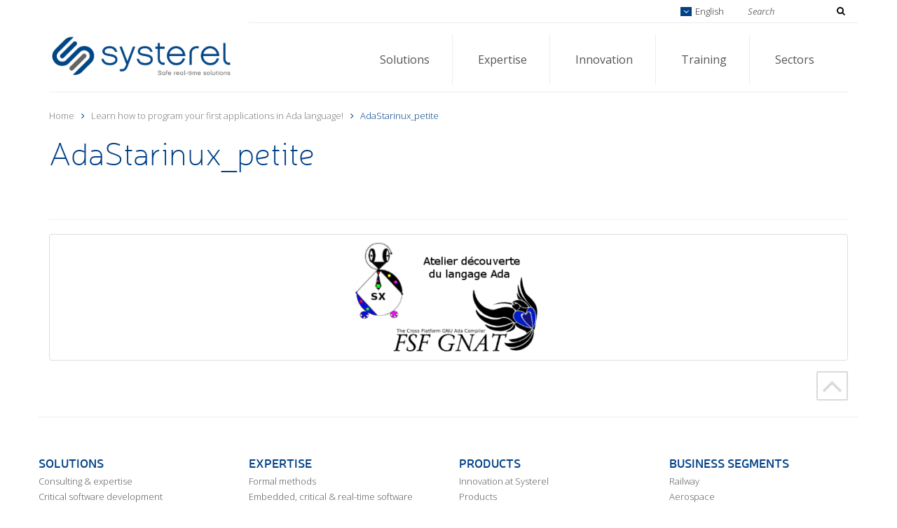

--- FILE ---
content_type: text/html; charset=UTF-8
request_url: https://www.systerel.fr/en/news/learn-how-to-program-your-first-applications-in-ada-language/adastarinux_petite/
body_size: 11314
content:
<!DOCTYPE html>
<!--[if lt IE 7]><html class="no-js lt-ie9 lt-ie8 lt-ie7" lang="en"><![endif]-->
<!--[if IE 7]><html class="no-js lt-ie9 lt-ie8" lang="en"><![endif]-->
<!--[if IE 8]><html class="no-js lt-ie9" lang="en"><![endif]-->
<!--[if gt IE 8]><!--><html class="no-js" lang="en"><!--<![endif]-->
<head>
	<meta charset="utf-8">
	<title>AdaStarinux_petite - Systerel English</title>
	<meta name="viewport" content="width=device-width, initial-scale=1.0">

	<meta name='robots' content='index, follow, max-image-preview:large, max-snippet:-1, max-video-preview:-1' />

	<!-- This site is optimized with the Yoast SEO plugin v26.8 - https://yoast.com/product/yoast-seo-wordpress/ -->
	<link rel="canonical" href="https://www.systerel.fr/en/news/learn-how-to-program-your-first-applications-in-ada-language/adastarinux_petite/" />
	<meta property="og:locale" content="en_US" />
	<meta property="og:type" content="article" />
	<meta property="og:title" content="AdaStarinux_petite - Systerel English" />
	<meta property="og:url" content="https://www.systerel.fr/en/news/learn-how-to-program-your-first-applications-in-ada-language/adastarinux_petite/" />
	<meta property="og:site_name" content="Systerel English" />
	<meta property="article:modified_time" content="2023-03-30T12:27:22+00:00" />
	<meta property="og:image" content="https://www.systerel.fr/en/news/learn-how-to-program-your-first-applications-in-ada-language/adastarinux_petite" />
	<meta property="og:image:width" content="360" />
	<meta property="og:image:height" content="205" />
	<meta property="og:image:type" content="image/png" />
	<script type="application/ld+json" class="yoast-schema-graph">{"@context":"https://schema.org","@graph":[{"@type":"WebPage","@id":"https://www.systerel.fr/en/news/learn-how-to-program-your-first-applications-in-ada-language/adastarinux_petite/","url":"https://www.systerel.fr/en/news/learn-how-to-program-your-first-applications-in-ada-language/adastarinux_petite/","name":"AdaStarinux_petite - Systerel English","isPartOf":{"@id":"https://www.systerel.fr/en/#website"},"primaryImageOfPage":{"@id":"https://www.systerel.fr/en/news/learn-how-to-program-your-first-applications-in-ada-language/adastarinux_petite/#primaryimage"},"image":{"@id":"https://www.systerel.fr/en/news/learn-how-to-program-your-first-applications-in-ada-language/adastarinux_petite/#primaryimage"},"thumbnailUrl":"https://www.systerel.fr/en/wp-content/uploads/sites/3/2021/10/AdaStarinux_petite.png","datePublished":"2021-10-29T12:05:57+00:00","dateModified":"2023-03-30T12:27:22+00:00","breadcrumb":{"@id":"https://www.systerel.fr/en/news/learn-how-to-program-your-first-applications-in-ada-language/adastarinux_petite/#breadcrumb"},"inLanguage":"en-US","potentialAction":[{"@type":"ReadAction","target":["https://www.systerel.fr/en/news/learn-how-to-program-your-first-applications-in-ada-language/adastarinux_petite/"]}]},{"@type":"ImageObject","inLanguage":"en-US","@id":"https://www.systerel.fr/en/news/learn-how-to-program-your-first-applications-in-ada-language/adastarinux_petite/#primaryimage","url":"https://www.systerel.fr/en/wp-content/uploads/sites/3/2021/10/AdaStarinux_petite.png","contentUrl":"https://www.systerel.fr/en/wp-content/uploads/sites/3/2021/10/AdaStarinux_petite.png","width":360,"height":205,"caption":"Learn how to program your first applications in Ada language!"},{"@type":"BreadcrumbList","@id":"https://www.systerel.fr/en/news/learn-how-to-program-your-first-applications-in-ada-language/adastarinux_petite/#breadcrumb","itemListElement":[{"@type":"ListItem","position":1,"name":"Home","item":"https://www.systerel.fr/en/"},{"@type":"ListItem","position":2,"name":"Learn how to program your first applications in Ada language!","item":"https://www.systerel.fr/en/news/learn-how-to-program-your-first-applications-in-ada-language/"},{"@type":"ListItem","position":3,"name":"AdaStarinux_petite"}]},{"@type":"WebSite","@id":"https://www.systerel.fr/en/#website","url":"https://www.systerel.fr/en/","name":"Systerel English","description":"Safe real-time solutions","potentialAction":[{"@type":"SearchAction","target":{"@type":"EntryPoint","urlTemplate":"https://www.systerel.fr/en/?s={search_term_string}"},"query-input":{"@type":"PropertyValueSpecification","valueRequired":true,"valueName":"search_term_string"}}],"inLanguage":"en-US"}]}</script>
	<!-- / Yoast SEO plugin. -->


<link rel='dns-prefetch' href='//maps.google.com' />
<link rel='dns-prefetch' href='//ajax.googleapis.com' />
<link rel='dns-prefetch' href='//netdna.bootstrapcdn.com' />
<link rel='dns-prefetch' href='//fonts.googleapis.com' />
<link rel="alternate" title="oEmbed (JSON)" type="application/json+oembed" href="https://www.systerel.fr/en/wp-json/oembed/1.0/embed?url=https%3A%2F%2Fwww.systerel.fr%2Fen%2Fnews%2Flearn-how-to-program-your-first-applications-in-ada-language%2Fadastarinux_petite%2F" />
<link rel="alternate" title="oEmbed (XML)" type="text/xml+oembed" href="https://www.systerel.fr/en/wp-json/oembed/1.0/embed?url=https%3A%2F%2Fwww.systerel.fr%2Fen%2Fnews%2Flearn-how-to-program-your-first-applications-in-ada-language%2Fadastarinux_petite%2F&#038;format=xml" />
<style id='wp-img-auto-sizes-contain-inline-css' type='text/css'>
img:is([sizes=auto i],[sizes^="auto," i]){contain-intrinsic-size:3000px 1500px}
/*# sourceURL=wp-img-auto-sizes-contain-inline-css */
</style>
<style id='wp-emoji-styles-inline-css' type='text/css'>

	img.wp-smiley, img.emoji {
		display: inline !important;
		border: none !important;
		box-shadow: none !important;
		height: 1em !important;
		width: 1em !important;
		margin: 0 0.07em !important;
		vertical-align: -0.1em !important;
		background: none !important;
		padding: 0 !important;
	}
/*# sourceURL=wp-emoji-styles-inline-css */
</style>
<style id='wp-block-library-inline-css' type='text/css'>
:root{--wp-block-synced-color:#7a00df;--wp-block-synced-color--rgb:122,0,223;--wp-bound-block-color:var(--wp-block-synced-color);--wp-editor-canvas-background:#ddd;--wp-admin-theme-color:#007cba;--wp-admin-theme-color--rgb:0,124,186;--wp-admin-theme-color-darker-10:#006ba1;--wp-admin-theme-color-darker-10--rgb:0,107,160.5;--wp-admin-theme-color-darker-20:#005a87;--wp-admin-theme-color-darker-20--rgb:0,90,135;--wp-admin-border-width-focus:2px}@media (min-resolution:192dpi){:root{--wp-admin-border-width-focus:1.5px}}.wp-element-button{cursor:pointer}:root .has-very-light-gray-background-color{background-color:#eee}:root .has-very-dark-gray-background-color{background-color:#313131}:root .has-very-light-gray-color{color:#eee}:root .has-very-dark-gray-color{color:#313131}:root .has-vivid-green-cyan-to-vivid-cyan-blue-gradient-background{background:linear-gradient(135deg,#00d084,#0693e3)}:root .has-purple-crush-gradient-background{background:linear-gradient(135deg,#34e2e4,#4721fb 50%,#ab1dfe)}:root .has-hazy-dawn-gradient-background{background:linear-gradient(135deg,#faaca8,#dad0ec)}:root .has-subdued-olive-gradient-background{background:linear-gradient(135deg,#fafae1,#67a671)}:root .has-atomic-cream-gradient-background{background:linear-gradient(135deg,#fdd79a,#004a59)}:root .has-nightshade-gradient-background{background:linear-gradient(135deg,#330968,#31cdcf)}:root .has-midnight-gradient-background{background:linear-gradient(135deg,#020381,#2874fc)}:root{--wp--preset--font-size--normal:16px;--wp--preset--font-size--huge:42px}.has-regular-font-size{font-size:1em}.has-larger-font-size{font-size:2.625em}.has-normal-font-size{font-size:var(--wp--preset--font-size--normal)}.has-huge-font-size{font-size:var(--wp--preset--font-size--huge)}.has-text-align-center{text-align:center}.has-text-align-left{text-align:left}.has-text-align-right{text-align:right}.has-fit-text{white-space:nowrap!important}#end-resizable-editor-section{display:none}.aligncenter{clear:both}.items-justified-left{justify-content:flex-start}.items-justified-center{justify-content:center}.items-justified-right{justify-content:flex-end}.items-justified-space-between{justify-content:space-between}.screen-reader-text{border:0;clip-path:inset(50%);height:1px;margin:-1px;overflow:hidden;padding:0;position:absolute;width:1px;word-wrap:normal!important}.screen-reader-text:focus{background-color:#ddd;clip-path:none;color:#444;display:block;font-size:1em;height:auto;left:5px;line-height:normal;padding:15px 23px 14px;text-decoration:none;top:5px;width:auto;z-index:100000}html :where(.has-border-color){border-style:solid}html :where([style*=border-top-color]){border-top-style:solid}html :where([style*=border-right-color]){border-right-style:solid}html :where([style*=border-bottom-color]){border-bottom-style:solid}html :where([style*=border-left-color]){border-left-style:solid}html :where([style*=border-width]){border-style:solid}html :where([style*=border-top-width]){border-top-style:solid}html :where([style*=border-right-width]){border-right-style:solid}html :where([style*=border-bottom-width]){border-bottom-style:solid}html :where([style*=border-left-width]){border-left-style:solid}html :where(img[class*=wp-image-]){height:auto;max-width:100%}:where(figure){margin:0 0 1em}html :where(.is-position-sticky){--wp-admin--admin-bar--position-offset:var(--wp-admin--admin-bar--height,0px)}@media screen and (max-width:600px){html :where(.is-position-sticky){--wp-admin--admin-bar--position-offset:0px}}

/*# sourceURL=wp-block-library-inline-css */
</style><style id='global-styles-inline-css' type='text/css'>
:root{--wp--preset--aspect-ratio--square: 1;--wp--preset--aspect-ratio--4-3: 4/3;--wp--preset--aspect-ratio--3-4: 3/4;--wp--preset--aspect-ratio--3-2: 3/2;--wp--preset--aspect-ratio--2-3: 2/3;--wp--preset--aspect-ratio--16-9: 16/9;--wp--preset--aspect-ratio--9-16: 9/16;--wp--preset--color--black: #000000;--wp--preset--color--cyan-bluish-gray: #abb8c3;--wp--preset--color--white: #ffffff;--wp--preset--color--pale-pink: #f78da7;--wp--preset--color--vivid-red: #cf2e2e;--wp--preset--color--luminous-vivid-orange: #ff6900;--wp--preset--color--luminous-vivid-amber: #fcb900;--wp--preset--color--light-green-cyan: #7bdcb5;--wp--preset--color--vivid-green-cyan: #00d084;--wp--preset--color--pale-cyan-blue: #8ed1fc;--wp--preset--color--vivid-cyan-blue: #0693e3;--wp--preset--color--vivid-purple: #9b51e0;--wp--preset--gradient--vivid-cyan-blue-to-vivid-purple: linear-gradient(135deg,rgb(6,147,227) 0%,rgb(155,81,224) 100%);--wp--preset--gradient--light-green-cyan-to-vivid-green-cyan: linear-gradient(135deg,rgb(122,220,180) 0%,rgb(0,208,130) 100%);--wp--preset--gradient--luminous-vivid-amber-to-luminous-vivid-orange: linear-gradient(135deg,rgb(252,185,0) 0%,rgb(255,105,0) 100%);--wp--preset--gradient--luminous-vivid-orange-to-vivid-red: linear-gradient(135deg,rgb(255,105,0) 0%,rgb(207,46,46) 100%);--wp--preset--gradient--very-light-gray-to-cyan-bluish-gray: linear-gradient(135deg,rgb(238,238,238) 0%,rgb(169,184,195) 100%);--wp--preset--gradient--cool-to-warm-spectrum: linear-gradient(135deg,rgb(74,234,220) 0%,rgb(151,120,209) 20%,rgb(207,42,186) 40%,rgb(238,44,130) 60%,rgb(251,105,98) 80%,rgb(254,248,76) 100%);--wp--preset--gradient--blush-light-purple: linear-gradient(135deg,rgb(255,206,236) 0%,rgb(152,150,240) 100%);--wp--preset--gradient--blush-bordeaux: linear-gradient(135deg,rgb(254,205,165) 0%,rgb(254,45,45) 50%,rgb(107,0,62) 100%);--wp--preset--gradient--luminous-dusk: linear-gradient(135deg,rgb(255,203,112) 0%,rgb(199,81,192) 50%,rgb(65,88,208) 100%);--wp--preset--gradient--pale-ocean: linear-gradient(135deg,rgb(255,245,203) 0%,rgb(182,227,212) 50%,rgb(51,167,181) 100%);--wp--preset--gradient--electric-grass: linear-gradient(135deg,rgb(202,248,128) 0%,rgb(113,206,126) 100%);--wp--preset--gradient--midnight: linear-gradient(135deg,rgb(2,3,129) 0%,rgb(40,116,252) 100%);--wp--preset--font-size--small: 13px;--wp--preset--font-size--medium: 20px;--wp--preset--font-size--large: 36px;--wp--preset--font-size--x-large: 42px;--wp--preset--spacing--20: 0.44rem;--wp--preset--spacing--30: 0.67rem;--wp--preset--spacing--40: 1rem;--wp--preset--spacing--50: 1.5rem;--wp--preset--spacing--60: 2.25rem;--wp--preset--spacing--70: 3.38rem;--wp--preset--spacing--80: 5.06rem;--wp--preset--shadow--natural: 6px 6px 9px rgba(0, 0, 0, 0.2);--wp--preset--shadow--deep: 12px 12px 50px rgba(0, 0, 0, 0.4);--wp--preset--shadow--sharp: 6px 6px 0px rgba(0, 0, 0, 0.2);--wp--preset--shadow--outlined: 6px 6px 0px -3px rgb(255, 255, 255), 6px 6px rgb(0, 0, 0);--wp--preset--shadow--crisp: 6px 6px 0px rgb(0, 0, 0);}:where(.is-layout-flex){gap: 0.5em;}:where(.is-layout-grid){gap: 0.5em;}body .is-layout-flex{display: flex;}.is-layout-flex{flex-wrap: wrap;align-items: center;}.is-layout-flex > :is(*, div){margin: 0;}body .is-layout-grid{display: grid;}.is-layout-grid > :is(*, div){margin: 0;}:where(.wp-block-columns.is-layout-flex){gap: 2em;}:where(.wp-block-columns.is-layout-grid){gap: 2em;}:where(.wp-block-post-template.is-layout-flex){gap: 1.25em;}:where(.wp-block-post-template.is-layout-grid){gap: 1.25em;}.has-black-color{color: var(--wp--preset--color--black) !important;}.has-cyan-bluish-gray-color{color: var(--wp--preset--color--cyan-bluish-gray) !important;}.has-white-color{color: var(--wp--preset--color--white) !important;}.has-pale-pink-color{color: var(--wp--preset--color--pale-pink) !important;}.has-vivid-red-color{color: var(--wp--preset--color--vivid-red) !important;}.has-luminous-vivid-orange-color{color: var(--wp--preset--color--luminous-vivid-orange) !important;}.has-luminous-vivid-amber-color{color: var(--wp--preset--color--luminous-vivid-amber) !important;}.has-light-green-cyan-color{color: var(--wp--preset--color--light-green-cyan) !important;}.has-vivid-green-cyan-color{color: var(--wp--preset--color--vivid-green-cyan) !important;}.has-pale-cyan-blue-color{color: var(--wp--preset--color--pale-cyan-blue) !important;}.has-vivid-cyan-blue-color{color: var(--wp--preset--color--vivid-cyan-blue) !important;}.has-vivid-purple-color{color: var(--wp--preset--color--vivid-purple) !important;}.has-black-background-color{background-color: var(--wp--preset--color--black) !important;}.has-cyan-bluish-gray-background-color{background-color: var(--wp--preset--color--cyan-bluish-gray) !important;}.has-white-background-color{background-color: var(--wp--preset--color--white) !important;}.has-pale-pink-background-color{background-color: var(--wp--preset--color--pale-pink) !important;}.has-vivid-red-background-color{background-color: var(--wp--preset--color--vivid-red) !important;}.has-luminous-vivid-orange-background-color{background-color: var(--wp--preset--color--luminous-vivid-orange) !important;}.has-luminous-vivid-amber-background-color{background-color: var(--wp--preset--color--luminous-vivid-amber) !important;}.has-light-green-cyan-background-color{background-color: var(--wp--preset--color--light-green-cyan) !important;}.has-vivid-green-cyan-background-color{background-color: var(--wp--preset--color--vivid-green-cyan) !important;}.has-pale-cyan-blue-background-color{background-color: var(--wp--preset--color--pale-cyan-blue) !important;}.has-vivid-cyan-blue-background-color{background-color: var(--wp--preset--color--vivid-cyan-blue) !important;}.has-vivid-purple-background-color{background-color: var(--wp--preset--color--vivid-purple) !important;}.has-black-border-color{border-color: var(--wp--preset--color--black) !important;}.has-cyan-bluish-gray-border-color{border-color: var(--wp--preset--color--cyan-bluish-gray) !important;}.has-white-border-color{border-color: var(--wp--preset--color--white) !important;}.has-pale-pink-border-color{border-color: var(--wp--preset--color--pale-pink) !important;}.has-vivid-red-border-color{border-color: var(--wp--preset--color--vivid-red) !important;}.has-luminous-vivid-orange-border-color{border-color: var(--wp--preset--color--luminous-vivid-orange) !important;}.has-luminous-vivid-amber-border-color{border-color: var(--wp--preset--color--luminous-vivid-amber) !important;}.has-light-green-cyan-border-color{border-color: var(--wp--preset--color--light-green-cyan) !important;}.has-vivid-green-cyan-border-color{border-color: var(--wp--preset--color--vivid-green-cyan) !important;}.has-pale-cyan-blue-border-color{border-color: var(--wp--preset--color--pale-cyan-blue) !important;}.has-vivid-cyan-blue-border-color{border-color: var(--wp--preset--color--vivid-cyan-blue) !important;}.has-vivid-purple-border-color{border-color: var(--wp--preset--color--vivid-purple) !important;}.has-vivid-cyan-blue-to-vivid-purple-gradient-background{background: var(--wp--preset--gradient--vivid-cyan-blue-to-vivid-purple) !important;}.has-light-green-cyan-to-vivid-green-cyan-gradient-background{background: var(--wp--preset--gradient--light-green-cyan-to-vivid-green-cyan) !important;}.has-luminous-vivid-amber-to-luminous-vivid-orange-gradient-background{background: var(--wp--preset--gradient--luminous-vivid-amber-to-luminous-vivid-orange) !important;}.has-luminous-vivid-orange-to-vivid-red-gradient-background{background: var(--wp--preset--gradient--luminous-vivid-orange-to-vivid-red) !important;}.has-very-light-gray-to-cyan-bluish-gray-gradient-background{background: var(--wp--preset--gradient--very-light-gray-to-cyan-bluish-gray) !important;}.has-cool-to-warm-spectrum-gradient-background{background: var(--wp--preset--gradient--cool-to-warm-spectrum) !important;}.has-blush-light-purple-gradient-background{background: var(--wp--preset--gradient--blush-light-purple) !important;}.has-blush-bordeaux-gradient-background{background: var(--wp--preset--gradient--blush-bordeaux) !important;}.has-luminous-dusk-gradient-background{background: var(--wp--preset--gradient--luminous-dusk) !important;}.has-pale-ocean-gradient-background{background: var(--wp--preset--gradient--pale-ocean) !important;}.has-electric-grass-gradient-background{background: var(--wp--preset--gradient--electric-grass) !important;}.has-midnight-gradient-background{background: var(--wp--preset--gradient--midnight) !important;}.has-small-font-size{font-size: var(--wp--preset--font-size--small) !important;}.has-medium-font-size{font-size: var(--wp--preset--font-size--medium) !important;}.has-large-font-size{font-size: var(--wp--preset--font-size--large) !important;}.has-x-large-font-size{font-size: var(--wp--preset--font-size--x-large) !important;}
/*# sourceURL=global-styles-inline-css */
</style>

<style id='classic-theme-styles-inline-css' type='text/css'>
/*! This file is auto-generated */
.wp-block-button__link{color:#fff;background-color:#32373c;border-radius:9999px;box-shadow:none;text-decoration:none;padding:calc(.667em + 2px) calc(1.333em + 2px);font-size:1.125em}.wp-block-file__button{background:#32373c;color:#fff;text-decoration:none}
/*# sourceURL=/wp-includes/css/classic-themes.min.css */
</style>
<link rel='stylesheet' id='coco-social-css' href='/en/wp-content/plugins/cocorico-social/style.css?ver=1.2.1' type='text/css' media='screen' />
<link rel='stylesheet' id='contact-form-7-css' href='/en/wp-content/plugins/contact-form-7/includes/css/styles.css?ver=5.3.2' type='text/css' media='all' />
<link rel='stylesheet' id='wpgmp-frontend-css' href='/en/wp-content/plugins/wp-google-map-plugin/assets/css/wpgmp_all_frontend.css?ver=4.9.1' type='text/css' media='all' />
<link rel='stylesheet' id='font-awesome-css' href='//netdna.bootstrapcdn.com/font-awesome/4.0.3/css/font-awesome.min.css?ver=4.0.3' type='text/css' media='all' />
<link rel='stylesheet' id='google-webfonts-css' href='//fonts.googleapis.com/css?family=Open+Sans%3A300italic%2C400italic%2C400%2C300&#038;ver=6.9' type='text/css' media='all' />
<link rel='stylesheet' id='style-css' href='/en/wp-content/themes/systerel/style.css?ver=6.9' type='text/css' media='all' />
<script type="text/javascript" src="//ajax.googleapis.com/ajax/libs/jquery/1.10.2/jquery.min.js" id="jquery-js"></script>
<link rel="https://api.w.org/" href="https://www.systerel.fr/en/wp-json/" /><link rel="alternate" title="JSON" type="application/json" href="https://www.systerel.fr/en/wp-json/wp/v2/media/2187" /><meta name="generator" content="Zanto ver:0.3.4 tm:0" />
<style type="text/css">#your_css { background:red; display:block; }</style>
	<link rel="alternate" type="application/rss+xml" title="Systerel English Feed" href="https://www.systerel.fr/en/feed/">
	<link rel="stylesheet" type="text/css" media="print" href="https://www.systerel.fr/en/wp-content/themes/systerel/assets/css/print.css" />
	<link rel="icon" href="https://www.systerel.fr/en/wp-content/themes/systerel/assets/img/favicon.png" type="image/x-icon">
</head>

<body class="attachment wp-singular attachment-template-default single single-attachment postid-2187 attachmentid-2187 attachment-png wp-theme-systerel adastarinux_petite">
	<script>(function(h){h.className = h.className.replace('no-js', 'js')})(document.documentElement)</script>

    <section id="page" class="container" role="document">
	
		<section id="masthead">
	<aside id="utility" class="row">
		
		
            			<ul class="lang-switcher list-inline">
			    <li class="active-language">
				  <span><i class="fa fa-angle-down"></i> English</span>
				  
				  <ul class="sub-menu">
				  						
                        <li>
                            <a rel="alternate"  hreflang="fr"  href="https://www.systerel.fr">
                                Français                            </a>
                        </li>
				                      </ul>
				</li>
			</ul>
                
            
		<form id="search" role="search" method="GET" action="https://www.systerel.fr/en/">
	<input type="search" value="" name="s" placeholder="Search">
	<button type="submit"><i class="fa fa-search"></i></button>
</form>
	</aside><!-- #utility -->

	<header id="header" role="banner" class="row">
		<div id="logo" class="col-sm-3">
				<a href="https://www.systerel.fr/en" title="Retour à l&#039;accueil">
					<img src="https://www.systerel.fr/en/wp-content/uploads/sites/3/2015/03/logo_Systerel_RVB_ANG.png" alt="Systerel English" title="Systerel English" />
				</a>
		</div><!-- #logo -->

		<nav id="primary" class="col-sm-9" role="navigation">
			<ul id="large-nav" class="menu-main list-inline"><li id="menu-item-87" class="menu-item menu-item-type-post_type menu-item-object-page menu-item-has-children menu-item-87 menu-solutions menu-toplevel-item"><a href="https://www.systerel.fr/en/solutions/">Solutions</a>
<ul class="sub-menu sub-level-0">
	<li id="menu-item-92" class="menu-item menu-item-type-post_type menu-item-object-page menu-item-92 menu-consulting-expertise"><a href="https://www.systerel.fr/en/solutions/consulting-expertise/">Consulting &amp; expertise</a></li>
	<li id="menu-item-91" class="menu-item menu-item-type-post_type menu-item-object-page menu-item-91 menu-safety-critical-software-development"><a href="https://www.systerel.fr/en/solutions/critical-software-development/">Safety-critical software development</a></li>
	<li id="menu-item-88" class="menu-item menu-item-type-post_type menu-item-object-page menu-item-88 menu-evaluation-audit"><a href="https://www.systerel.fr/en/solutions/assessment-audit/">Evaluation &amp; audit</a></li>
	<li id="menu-item-90" class="menu-item menu-item-type-post_type menu-item-object-page menu-item-90 menu-verification-validation"><a href="https://www.systerel.fr/en/solutions/verification-validation/">Verification &amp; validation</a></li>
	<li id="menu-item-89" class="menu-item menu-item-type-post_type menu-item-object-page menu-item-89 menu-rams"><a href="https://www.systerel.fr/en/solutions/rams/">RAMS</a></li>
</ul>
</li>
<li id="menu-item-343" class="menu-item menu-item-type-post_type menu-item-object-page menu-item-has-children menu-item-343 menu-expertise menu-toplevel-item"><a href="https://www.systerel.fr/en/expertise/">Expertise</a>
<ul class="sub-menu sub-level-0">
	<li id="menu-item-345" class="menu-item menu-item-type-post_type menu-item-object-page menu-item-has-children menu-item-345 menu-formal-methods"><a href="https://www.systerel.fr/en/expertise/formal-methods/">Formal Methods</a>
	<ul class="sub-menu sub-level-1">
		<li id="menu-item-515" class="menu-item menu-item-type-post_type menu-item-object-page menu-item-515 menu-use-of-formal-methods"><a href="https://www.systerel.fr/en/expertise/formal-methods/using-formal-methods/">Use of Formal Methods</a></li>
		<li id="menu-item-930" class="menu-item menu-item-type-post_type menu-item-object-page menu-item-930 menu-model-checking-with-s3"><a href="https://www.systerel.fr/en/expertise/formal-methods/systerel-smart-solver/">Model Checking with S3</a></li>
		<li id="menu-item-511" class="menu-item menu-item-type-post_type menu-item-object-page menu-item-511 menu-b-method-software"><a href="https://www.systerel.fr/en/expertise/formal-methods/b-method/">B Method Software</a></li>
		<li id="menu-item-3604" class="menu-item menu-item-type-post_type menu-item-object-page menu-item-3604 menu-data-verification-with-b-ovado%c2%b2"><a href="https://www.systerel.fr/en/expertise/formal-methods/data-verification-with-b-ovado%c2%b2/">Data Verification with B OVADO²®</a></li>
		<li id="menu-item-513" class="menu-item menu-item-type-post_type menu-item-object-page menu-item-513 menu-event-b-method"><a href="https://www.systerel.fr/en/expertise/formal-methods/rodin-platform/">Event-B Method</a></li>
		<li id="menu-item-514" class="menu-item menu-item-type-post_type menu-item-object-page menu-item-514 menu-scade-modeling"><a href="https://www.systerel.fr/en/expertise/formal-methods/scade/">SCADE Modeling</a></li>
		<li id="menu-item-1383" class="menu-item menu-item-type-post_type menu-item-object-page menu-item-1383 menu-the-hll-language"><a href="https://www.systerel.fr/en/expertise/formal-methods/the-hll-language/">The HLL Language</a></li>
		<li id="menu-item-512" class="menu-item menu-item-type-post_type menu-item-object-page menu-item-512 menu-verification-validation-tools"><a href="https://www.systerel.fr/en/expertise/formal-methods/verification-validation-tools/">Verification &amp; Validation Tools</a></li>
	</ul>
</li>
	<li id="menu-item-344" class="menu-item menu-item-type-post_type menu-item-object-page menu-item-344 menu-safety-critical-embedded-and-real-time-software"><a href="https://www.systerel.fr/en/expertise/embedded-critical-realtime-software/">Safety-critical, embedded and real-time software</a></li>
	<li id="menu-item-1555" class="menu-item menu-item-type-post_type menu-item-object-page menu-item-1555 menu-opc-ua-and-industrial-cybersecurity"><a href="https://www.systerel.fr/en/expertise/opc-ua/">OPC UA and industrial cybersecurity</a></li>
	<li id="menu-item-353" class="menu-item menu-item-type-post_type menu-item-object-page menu-item-353 menu-ada-technologies"><a href="https://www.systerel.fr/en/expertise/technology-ada/">Ada Technologies</a></li>
	<li id="menu-item-351" class="menu-item menu-item-type-post_type menu-item-object-page menu-item-351 menu-standards-processes"><a href="https://www.systerel.fr/en/expertise/standards/">Standards &#038; processes</a></li>
</ul>
</li>
<li id="menu-item-392" class="menu-item menu-item-type-post_type menu-item-object-page menu-item-has-children menu-item-392 menu-innovation menu-toplevel-item"><a href="https://www.systerel.fr/en/innovation/">Innovation</a>
<ul class="sub-menu sub-level-0">
	<li id="menu-item-1139" class="menu-item menu-item-type-post_type menu-item-object-page menu-item-1139 menu-innovation-at-systerel"><a href="https://www.systerel.fr/en/innovation/innovation-at-systerel/">Innovation at Systerel</a></li>
	<li id="menu-item-1123" class="menu-item menu-item-type-post_type menu-item-object-page menu-item-has-children menu-item-1123 menu-products"><a href="https://www.systerel.fr/en/innovation/products/">Products</a>
	<ul class="sub-menu sub-level-1">
		<li id="menu-item-3059" class="menu-item menu-item-type-post_type menu-item-object-page menu-item-3059 menu-blast"><a href="https://www.systerel.fr/en/innovation/products/blast/">BLAST</a></li>
		<li id="menu-item-861" class="menu-item menu-item-type-post_type menu-item-object-page menu-item-861 menu-ovado%c2%b2"><a href="https://www.systerel.fr/en/innovation/products/ovado-2/">OVADO²®</a></li>
		<li id="menu-item-3463" class="menu-item menu-item-type-post_type menu-item-object-page menu-item-3463 menu-opc-ua-aggregator"><a href="https://www.systerel.fr/en/innovation/products/opc-ua-aggregator/">OPC UA Aggregator</a></li>
		<li id="menu-item-1175" class="menu-item menu-item-type-post_type menu-item-object-page menu-item-1175 menu-safe-secure-opc"><a href="https://www.systerel.fr/en/innovation/products/safe-secure-opc/">Safe &#038; Secure OPC</a></li>
		<li id="menu-item-859" class="menu-item menu-item-type-post_type menu-item-object-page menu-item-859 menu-systerel-ixl-builder"><a href="https://www.systerel.fr/en/innovation/products/systerel-ixl-builder/">Systerel IXL Builder</a></li>
		<li id="menu-item-862" class="menu-item menu-item-type-post_type menu-item-object-page menu-item-862 menu-systerel-smart-solver"><a href="https://www.systerel.fr/en/innovation/products/systerel-smart-solver/">Systerel Smart Solver</a></li>
	</ul>
</li>
	<li id="menu-item-1129" class="menu-item menu-item-type-post_type menu-item-object-page menu-item-1129 menu-research-and-development-works"><a href="https://www.systerel.fr/en/innovation/research-and-development-works/">Research and development works</a></li>
	<li id="menu-item-1132" class="menu-item menu-item-type-post_type menu-item-object-page menu-item-1132 menu-collaborative-initiatives"><a href="https://www.systerel.fr/en/innovation/collaborative-initiatives/">Collaborative initiatives</a></li>
</ul>
</li>
<li id="menu-item-3484" class="menu-item menu-item-type-post_type menu-item-object-page menu-item-has-children menu-item-3484 menu-training menu-toplevel-item"><a href="https://www.systerel.fr/en/training/">Training</a>
<ul class="sub-menu sub-level-0">
	<li id="menu-item-3521" class="menu-item menu-item-type-post_type menu-item-object-page menu-item-3521 menu-ada-language"><a href="https://www.systerel.fr/en/training/ada-language-training/">Ada Language</a></li>
	<li id="menu-item-3582" class="menu-item menu-item-type-post_type menu-item-object-page menu-item-3582 menu-b-method"><a href="https://www.systerel.fr/en/training/b-method-training/">B Method</a></li>
	<li id="menu-item-3622" class="menu-item menu-item-type-post_type menu-item-object-page menu-item-3622 menu-c-language"><a href="https://www.systerel.fr/en/training/c-language-for-constrained-systems-training/">C Language</a></li>
	<li id="menu-item-3653" class="menu-item menu-item-type-post_type menu-item-object-page menu-item-3653 menu-functional-safety"><a href="https://www.systerel.fr/en/training/functional-safety-training/">Functional Safety</a></li>
	<li id="menu-item-3495" class="menu-item menu-item-type-post_type menu-item-object-page menu-item-3495 menu-opc-ua"><a href="https://www.systerel.fr/en/training/opc-ua-training/">OPC UA</a></li>
	<li id="menu-item-3485" class="menu-item menu-item-type-post_type menu-item-object-page menu-item-3485 menu-railway-standards"><a href="https://www.systerel.fr/en/training/railway-standards-training/">Railway standards</a></li>
</ul>
</li>
<li id="menu-item-411" class="menu-item menu-item-type-post_type menu-item-object-page menu-item-has-children menu-item-411 menu-sectors menu-toplevel-item"><a href="https://www.systerel.fr/en/business-segments/">Sectors</a>
<ul class="sub-menu sub-level-0">
	<li id="menu-item-416" class="menu-item menu-item-type-post_type menu-item-object-page menu-item-has-children menu-item-416 menu-railway"><a href="https://www.systerel.fr/en/business-segments/railway/">Railway</a>
	<ul class="sub-menu sub-level-1">
		<li id="menu-item-2508" class="menu-item menu-item-type-post_type menu-item-object-page menu-item-2508 menu-interlocking"><a href="https://www.systerel.fr/en/business-segments/railway/interlocking/">Interlocking</a></li>
	</ul>
</li>
	<li id="menu-item-415" class="menu-item menu-item-type-post_type menu-item-object-page menu-item-415 menu-aerospace"><a href="https://www.systerel.fr/en/business-segments/aerospace/">Aerospace</a></li>
	<li id="menu-item-413" class="menu-item menu-item-type-post_type menu-item-object-page menu-item-413 menu-defense"><a href="https://www.systerel.fr/en/business-segments/defense/">Defense</a></li>
	<li id="menu-item-414" class="menu-item menu-item-type-post_type menu-item-object-page menu-item-414 menu-energy"><a href="https://www.systerel.fr/en/business-segments/energy/">Energy</a></li>
</ul>
</li>
</ul><div id="small-nav"><form><select name="URL"><option disabled selected>-- Menu</option><option value="https://www.systerel.fr/en/solutions/" class="menu-item menu-item-type-post_type menu-item-object-page menu-item-has-children menu-item-87 menu-solutions">Solutions</option><option value="https://www.systerel.fr/en/solutions/consulting-expertise/" class="menu-item menu-item-type-post_type menu-item-object-page menu-item-92 menu-consulting-expertise">&nbsp;&nbsp;&nbsp;&nbsp;Consulting &amp; expertise</option><option value="https://www.systerel.fr/en/solutions/critical-software-development/" class="menu-item menu-item-type-post_type menu-item-object-page menu-item-91 menu-safety-critical-software-development">&nbsp;&nbsp;&nbsp;&nbsp;Safety-critical software development</option><option value="https://www.systerel.fr/en/solutions/assessment-audit/" class="menu-item menu-item-type-post_type menu-item-object-page menu-item-88 menu-evaluation-audit">&nbsp;&nbsp;&nbsp;&nbsp;Evaluation &amp; audit</option><option value="https://www.systerel.fr/en/solutions/verification-validation/" class="menu-item menu-item-type-post_type menu-item-object-page menu-item-90 menu-verification-validation">&nbsp;&nbsp;&nbsp;&nbsp;Verification &amp; validation</option><option value="https://www.systerel.fr/en/solutions/rams/" class="menu-item menu-item-type-post_type menu-item-object-page menu-item-89 menu-rams">&nbsp;&nbsp;&nbsp;&nbsp;RAMS</option><option value="https://www.systerel.fr/en/expertise/" class="menu-item menu-item-type-post_type menu-item-object-page menu-item-has-children menu-item-343 menu-expertise">Expertise</option><option value="https://www.systerel.fr/en/expertise/formal-methods/" class="menu-item menu-item-type-post_type menu-item-object-page menu-item-has-children menu-item-345 menu-formal-methods">&nbsp;&nbsp;&nbsp;&nbsp;Formal Methods</option><option value="https://www.systerel.fr/en/expertise/formal-methods/using-formal-methods/" class="menu-item menu-item-type-post_type menu-item-object-page menu-item-515 menu-use-of-formal-methods">&nbsp;&nbsp;&nbsp;&nbsp;&nbsp;&nbsp;&nbsp;&nbsp;Use of Formal Methods</option><option value="https://www.systerel.fr/en/expertise/formal-methods/systerel-smart-solver/" class="menu-item menu-item-type-post_type menu-item-object-page menu-item-930 menu-model-checking-with-s3">&nbsp;&nbsp;&nbsp;&nbsp;&nbsp;&nbsp;&nbsp;&nbsp;Model Checking with S3</option><option value="https://www.systerel.fr/en/expertise/formal-methods/b-method/" class="menu-item menu-item-type-post_type menu-item-object-page menu-item-511 menu-b-method-software">&nbsp;&nbsp;&nbsp;&nbsp;&nbsp;&nbsp;&nbsp;&nbsp;B Method Software</option><option value="https://www.systerel.fr/en/expertise/formal-methods/data-verification-with-b-ovado%c2%b2/" class="menu-item menu-item-type-post_type menu-item-object-page menu-item-3604 menu-data-verification-with-b-ovado%c2%b2">&nbsp;&nbsp;&nbsp;&nbsp;&nbsp;&nbsp;&nbsp;&nbsp;Data Verification with B OVADO²®</option><option value="https://www.systerel.fr/en/expertise/formal-methods/rodin-platform/" class="menu-item menu-item-type-post_type menu-item-object-page menu-item-513 menu-event-b-method">&nbsp;&nbsp;&nbsp;&nbsp;&nbsp;&nbsp;&nbsp;&nbsp;Event-B Method</option><option value="https://www.systerel.fr/en/expertise/formal-methods/scade/" class="menu-item menu-item-type-post_type menu-item-object-page menu-item-514 menu-scade-modeling">&nbsp;&nbsp;&nbsp;&nbsp;&nbsp;&nbsp;&nbsp;&nbsp;SCADE Modeling</option><option value="https://www.systerel.fr/en/expertise/formal-methods/the-hll-language/" class="menu-item menu-item-type-post_type menu-item-object-page menu-item-1383 menu-the-hll-language">&nbsp;&nbsp;&nbsp;&nbsp;&nbsp;&nbsp;&nbsp;&nbsp;The HLL Language</option><option value="https://www.systerel.fr/en/expertise/formal-methods/verification-validation-tools/" class="menu-item menu-item-type-post_type menu-item-object-page menu-item-512 menu-verification-validation-tools">&nbsp;&nbsp;&nbsp;&nbsp;&nbsp;&nbsp;&nbsp;&nbsp;Verification &amp; Validation Tools</option><option value="https://www.systerel.fr/en/expertise/embedded-critical-realtime-software/" class="menu-item menu-item-type-post_type menu-item-object-page menu-item-344 menu-safety-critical-embedded-and-real-time-software">&nbsp;&nbsp;&nbsp;&nbsp;Safety-critical, embedded and real-time software</option><option value="https://www.systerel.fr/en/expertise/opc-ua/" class="menu-item menu-item-type-post_type menu-item-object-page menu-item-1555 menu-opc-ua-and-industrial-cybersecurity">&nbsp;&nbsp;&nbsp;&nbsp;OPC UA and industrial cybersecurity</option><option value="https://www.systerel.fr/en/expertise/technology-ada/" class="menu-item menu-item-type-post_type menu-item-object-page menu-item-353 menu-ada-technologies">&nbsp;&nbsp;&nbsp;&nbsp;Ada Technologies</option><option value="https://www.systerel.fr/en/expertise/standards/" class="menu-item menu-item-type-post_type menu-item-object-page menu-item-351 menu-standards-processes">&nbsp;&nbsp;&nbsp;&nbsp;Standards &#038; processes</option><option value="https://www.systerel.fr/en/innovation/" class="menu-item menu-item-type-post_type menu-item-object-page menu-item-has-children menu-item-392 menu-innovation">Innovation</option><option value="https://www.systerel.fr/en/innovation/innovation-at-systerel/" class="menu-item menu-item-type-post_type menu-item-object-page menu-item-1139 menu-innovation-at-systerel">&nbsp;&nbsp;&nbsp;&nbsp;Innovation at Systerel</option><option value="https://www.systerel.fr/en/innovation/products/" class="menu-item menu-item-type-post_type menu-item-object-page menu-item-has-children menu-item-1123 menu-products">&nbsp;&nbsp;&nbsp;&nbsp;Products</option><option value="https://www.systerel.fr/en/innovation/products/blast/" class="menu-item menu-item-type-post_type menu-item-object-page menu-item-3059 menu-blast">&nbsp;&nbsp;&nbsp;&nbsp;&nbsp;&nbsp;&nbsp;&nbsp;BLAST</option><option value="https://www.systerel.fr/en/innovation/products/ovado-2/" class="menu-item menu-item-type-post_type menu-item-object-page menu-item-861 menu-ovado%c2%b2">&nbsp;&nbsp;&nbsp;&nbsp;&nbsp;&nbsp;&nbsp;&nbsp;OVADO²®</option><option value="https://www.systerel.fr/en/innovation/products/opc-ua-aggregator/" class="menu-item menu-item-type-post_type menu-item-object-page menu-item-3463 menu-opc-ua-aggregator">&nbsp;&nbsp;&nbsp;&nbsp;&nbsp;&nbsp;&nbsp;&nbsp;OPC UA Aggregator</option><option value="https://www.systerel.fr/en/innovation/products/safe-secure-opc/" class="menu-item menu-item-type-post_type menu-item-object-page menu-item-1175 menu-safe-secure-opc">&nbsp;&nbsp;&nbsp;&nbsp;&nbsp;&nbsp;&nbsp;&nbsp;Safe &#038; Secure OPC</option><option value="https://www.systerel.fr/en/innovation/products/systerel-ixl-builder/" class="menu-item menu-item-type-post_type menu-item-object-page menu-item-859 menu-systerel-ixl-builder">&nbsp;&nbsp;&nbsp;&nbsp;&nbsp;&nbsp;&nbsp;&nbsp;Systerel IXL Builder</option><option value="https://www.systerel.fr/en/innovation/products/systerel-smart-solver/" class="menu-item menu-item-type-post_type menu-item-object-page menu-item-862 menu-systerel-smart-solver">&nbsp;&nbsp;&nbsp;&nbsp;&nbsp;&nbsp;&nbsp;&nbsp;Systerel Smart Solver</option><option value="https://www.systerel.fr/en/innovation/research-and-development-works/" class="menu-item menu-item-type-post_type menu-item-object-page menu-item-1129 menu-research-and-development-works">&nbsp;&nbsp;&nbsp;&nbsp;Research and development works</option><option value="https://www.systerel.fr/en/innovation/collaborative-initiatives/" class="menu-item menu-item-type-post_type menu-item-object-page menu-item-1132 menu-collaborative-initiatives">&nbsp;&nbsp;&nbsp;&nbsp;Collaborative initiatives</option><option value="https://www.systerel.fr/en/training/" class="menu-item menu-item-type-post_type menu-item-object-page menu-item-has-children menu-item-3484 menu-training">Training</option><option value="https://www.systerel.fr/en/training/ada-language-training/" class="menu-item menu-item-type-post_type menu-item-object-page menu-item-3521 menu-ada-language">&nbsp;&nbsp;&nbsp;&nbsp;Ada Language</option><option value="https://www.systerel.fr/en/training/b-method-training/" class="menu-item menu-item-type-post_type menu-item-object-page menu-item-3582 menu-b-method">&nbsp;&nbsp;&nbsp;&nbsp;B Method</option><option value="https://www.systerel.fr/en/training/c-language-for-constrained-systems-training/" class="menu-item menu-item-type-post_type menu-item-object-page menu-item-3622 menu-c-language">&nbsp;&nbsp;&nbsp;&nbsp;C Language</option><option value="https://www.systerel.fr/en/training/functional-safety-training/" class="menu-item menu-item-type-post_type menu-item-object-page menu-item-3653 menu-functional-safety">&nbsp;&nbsp;&nbsp;&nbsp;Functional Safety</option><option value="https://www.systerel.fr/en/training/opc-ua-training/" class="menu-item menu-item-type-post_type menu-item-object-page menu-item-3495 menu-opc-ua">&nbsp;&nbsp;&nbsp;&nbsp;OPC UA</option><option value="https://www.systerel.fr/en/training/railway-standards-training/" class="menu-item menu-item-type-post_type menu-item-object-page menu-item-3485 menu-railway-standards">&nbsp;&nbsp;&nbsp;&nbsp;Railway standards</option><option value="https://www.systerel.fr/en/business-segments/" class="menu-item menu-item-type-post_type menu-item-object-page menu-item-has-children menu-item-411 menu-sectors">Sectors</option><option value="https://www.systerel.fr/en/business-segments/railway/" class="menu-item menu-item-type-post_type menu-item-object-page menu-item-has-children menu-item-416 menu-railway">&nbsp;&nbsp;&nbsp;&nbsp;Railway</option><option value="https://www.systerel.fr/en/business-segments/railway/interlocking/" class="menu-item menu-item-type-post_type menu-item-object-page menu-item-2508 menu-interlocking">&nbsp;&nbsp;&nbsp;&nbsp;&nbsp;&nbsp;&nbsp;&nbsp;Interlocking</option><option value="https://www.systerel.fr/en/business-segments/aerospace/" class="menu-item menu-item-type-post_type menu-item-object-page menu-item-415 menu-aerospace">&nbsp;&nbsp;&nbsp;&nbsp;Aerospace</option><option value="https://www.systerel.fr/en/business-segments/defense/" class="menu-item menu-item-type-post_type menu-item-object-page menu-item-413 menu-defense">&nbsp;&nbsp;&nbsp;&nbsp;Defense</option><option value="https://www.systerel.fr/en/business-segments/energy/" class="menu-item menu-item-type-post_type menu-item-object-page menu-item-414 menu-energy">&nbsp;&nbsp;&nbsp;&nbsp;Energy</option></select></form></div>		</nav>
	</header>
</section>

<header id="page-title">
	<section id="breadcrumbs"><span><span><a href="https://www.systerel.fr/en/">Home</a></span> <i class="fa fa-angle-right"></i> <span><a href="https://www.systerel.fr/en/news/learn-how-to-program-your-first-applications-in-ada-language/">Learn how to program your first applications in Ada language!</a></span> <i class="fa fa-angle-right"></i> <span class="breadcrumb_last" aria-current="page">AdaStarinux_petite</span></span></section>	
		
	<h1>
		AdaStarinux_petite	</h1>
	
	</header>
		<section id="content">
			<article class="content row" role="main">
				<div class="col-sm-12">
	<header class="post-meta">
		<h5 class="categories"></h5>
			</header>

	<hr />

	<div class="post-content-data">
		<p class="attachment"><a class="thumbnail img-thumbnail" href='https://www.systerel.fr/en/wp-content/uploads/sites/3/2021/10/AdaStarinux_petite.png'><img fetchpriority="high" decoding="async" width="300" height="171" src="https://www.systerel.fr/en/wp-content/uploads/sites/3/2021/10/AdaStarinux_petite-300x171.png" class="attachment-medium size-medium" alt="Learn how to program your first applications in Ada language!" srcset="https://www.systerel.fr/en/wp-content/uploads/sites/3/2021/10/AdaStarinux_petite-300x171.png 300w, https://www.systerel.fr/en/wp-content/uploads/sites/3/2021/10/AdaStarinux_petite.png 360w" sizes="(max-width: 300px) 100vw, 300px" /></a></p>
	</div>
</div>
			</article>
		</section>

		<footer id="footer">
	<div class="footer-top row">
		<section class="widget col-sm-3 col-xs-6 nav_menu-3 widget_nav_menu"><h4 class="widget-title">Solutions</h4><div class="menu-solutions-container"><ul id="menu-solutions" class="menu"><li id="menu-item-139" class="menu-item menu-item-type-post_type menu-item-object-page menu-item-139 menu-consulting-expertise"><a href="https://www.systerel.fr/en/solutions/critical-software-development/">Consulting &#038; expertise</a></li>
<li id="menu-item-421" class="menu-item menu-item-type-post_type menu-item-object-page menu-item-421 menu-critical-software-development"><a href="https://www.systerel.fr/en/solutions/consulting-expertise/">Critical software development</a></li>
<li id="menu-item-138" class="menu-item menu-item-type-post_type menu-item-object-page menu-item-138 menu-verification-validation"><a href="https://www.systerel.fr/en/solutions/verification-validation/">Verification &#038; validation</a></li>
<li id="menu-item-136" class="menu-item menu-item-type-post_type menu-item-object-page menu-item-136 menu-assessment-audit"><a href="https://www.systerel.fr/en/solutions/assessment-audit/">Assessment &#038; Audit</a></li>
<li id="menu-item-137" class="menu-item menu-item-type-post_type menu-item-object-page menu-item-137 menu-rams"><a href="https://www.systerel.fr/en/solutions/rams/">RAMS</a></li>
<li id="menu-item-418" class="menu-item menu-item-type-post_type menu-item-object-page menu-item-418 menu-training"><a href="https://www.systerel.fr/en/solutions/training/">Training</a></li>
</ul></div></section><section class="widget col-sm-3 col-xs-6 nav_menu-4 widget_nav_menu"><h4 class="widget-title">Expertise</h4><div class="menu-expertise-container"><ul id="menu-expertise" class="menu"><li id="menu-item-430" class="menu-item menu-item-type-post_type menu-item-object-page menu-item-430 menu-formal-methods"><a href="https://www.systerel.fr/en/expertise/formal-methods/">Formal methods</a></li>
<li id="menu-item-429" class="menu-item menu-item-type-post_type menu-item-object-page menu-item-429 menu-embedded-critical-real-time-software"><a href="https://www.systerel.fr/en/expertise/embedded-critical-realtime-software/">Embedded, critical &#038; real-time software</a></li>
<li id="menu-item-1554" class="menu-item menu-item-type-post_type menu-item-object-page menu-item-1554 menu-opc-ua-and-industrial-cybersecurity"><a href="https://www.systerel.fr/en/expertise/opc-ua/">OPC UA and industrial cybersecurity</a></li>
<li id="menu-item-433" class="menu-item menu-item-type-post_type menu-item-object-page menu-item-433 menu-ada-technologies"><a href="https://www.systerel.fr/en/expertise/technology-ada/">Ada Technologies</a></li>
<li id="menu-item-431" class="menu-item menu-item-type-post_type menu-item-object-page menu-item-431 menu-standards-processes"><a href="https://www.systerel.fr/en/expertise/standards/">Standards &#038; processes</a></li>
</ul></div></section><section class="widget col-sm-3 col-xs-6 nav_menu-5 widget_nav_menu"><h4 class="widget-title">Products</h4><div class="menu-innovation-container"><ul id="menu-innovation" class="menu"><li id="menu-item-1144" class="menu-item menu-item-type-post_type menu-item-object-page menu-item-1144 menu-innovation-at-systerel"><a href="https://www.systerel.fr/en/innovation/innovation-at-systerel/">Innovation at Systerel</a></li>
<li id="menu-item-1147" class="menu-item menu-item-type-post_type menu-item-object-page menu-item-1147 menu-products"><a href="https://www.systerel.fr/en/innovation/products/">Products</a></li>
<li id="menu-item-1146" class="menu-item menu-item-type-post_type menu-item-object-page menu-item-1146 menu-research-and-development-works"><a href="https://www.systerel.fr/en/innovation/research-and-development-works/">Research and development works</a></li>
<li id="menu-item-1145" class="menu-item menu-item-type-post_type menu-item-object-page menu-item-1145 menu-collaborative-initiatives"><a href="https://www.systerel.fr/en/innovation/collaborative-initiatives/">Collaborative initiatives</a></li>
</ul></div></section><section class="widget col-sm-3 col-xs-6 nav_menu-6 widget_nav_menu"><h4 class="widget-title">Business segments</h4><div class="menu-areas-of-activity-container"><ul id="menu-areas-of-activity" class="menu"><li id="menu-item-442" class="menu-item menu-item-type-post_type menu-item-object-page menu-item-442 menu-railway"><a href="https://www.systerel.fr/en/business-segments/railway/">Railway</a></li>
<li id="menu-item-441" class="menu-item menu-item-type-post_type menu-item-object-page menu-item-441 menu-aerospace"><a href="https://www.systerel.fr/en/business-segments/aerospace/">Aerospace</a></li>
<li id="menu-item-440" class="menu-item menu-item-type-post_type menu-item-object-page menu-item-440 menu-energy"><a href="https://www.systerel.fr/en/business-segments/energy/">Energy</a></li>
<li id="menu-item-439" class="menu-item menu-item-type-post_type menu-item-object-page menu-item-439 menu-defense"><a href="https://www.systerel.fr/en/business-segments/defense/">Defense</a></li>
</ul></div></section>	</div>

	<div class="footer-bottom row">
		<div class="col-sm-6 credits">
			<p>Copyright © 2026 Systerel® - All rights reserved.</p>
		</div>

		<nav class="col-sm-6 nav">
			<ul class="list-inline menu-list"><li id="menu-item-427" class="menu-item menu-item-type-post_type menu-item-object-page menu-item-427 menu-site-map menu-toplevel-item"><a href="https://www.systerel.fr/en/site-map/">Site map</a></li>
<li id="menu-item-428" class="menu-item menu-item-type-post_type menu-item-object-page menu-item-428 menu-legal-notices menu-toplevel-item"><a href="https://www.systerel.fr/en/legal-notices/">Legal notices</a></li>
</ul>		</nav>
	</div>
</footer>
<script type="speculationrules">
{"prefetch":[{"source":"document","where":{"and":[{"href_matches":"/en/*"},{"not":{"href_matches":["/en/wp-*.php","/en/wp-admin/*","/en/wp-content/uploads/sites/3/*","/en/wp-content/*","/en/wp-content/plugins/*","/en/wp-content/themes/systerel/*","/en/*\\?(.+)"]}},{"not":{"selector_matches":"a[rel~=\"nofollow\"]"}},{"not":{"selector_matches":".no-prefetch, .no-prefetch a"}}]},"eagerness":"conservative"}]}
</script>
<!-- Simple Matomo Tracking Code plugin active --><script type="text/javascript" id="contact-form-7-js-extra">
/* <![CDATA[ */
var wpcf7 = {"apiSettings":{"root":"https://www.systerel.fr/en/wp-json/contact-form-7/v1","namespace":"contact-form-7/v1"}};
//# sourceURL=contact-form-7-js-extra
/* ]]> */
</script>
<script>window.jQuery || document.write('<script src="https://www.systerel.fr/en/wp-content/themes/systerel/assets/js/vendor/jquery-1.10.2.min.js"><\/script>')</script>
<script type="text/javascript" src="/en/wp-content/plugins/contact-form-7/includes/js/scripts.js?ver=5.3.2" id="contact-form-7-js"></script>
<script type="text/javascript" src="/en/wp-includes/js/imagesloaded.min.js?ver=5.0.0" id="imagesloaded-js"></script>
<script type="text/javascript" src="/en/wp-includes/js/masonry.min.js?ver=4.2.2" id="masonry-js"></script>
<script type="text/javascript" src="/en/wp-includes/js/jquery/jquery.masonry.min.js?ver=3.1.2b" id="jquery-masonry-js"></script>
<script type="text/javascript" id="wpgmp-google-map-main-js-extra">
/* <![CDATA[ */
var wpgmp_local = {"language":"en","apiKey":"","urlforajax":"https://www.systerel.fr/en/wp-admin/admin-ajax.php","nonce":"f88e3e7235","wpgmp_country_specific":"","wpgmp_countries":"","wpgmp_assets":"https://www.systerel.fr/en/wp-content/plugins/wp-google-map-plugin/assets/js/","days_to_remember":"","wpgmp_mapbox_key":"","map_provider":"google","route_provider":"openstreet","tiles_provider":"openstreet","use_advanced_marker":"","set_timeout":"100","debug_mode":"","select_radius":"Select Radius","search_placeholder":"Enter address or latitude or longitude or title or city or state or country or postal code here...","select":"Select","select_all":"Select All","select_category":"Select Category","all_location":"All","show_locations":"Show Locations","sort_by":"Sort by","wpgmp_not_working":"not working...","place_icon_url":"https://www.systerel.fr/en/wp-content/plugins/wp-google-map-plugin/assets/images/icons/","wpgmp_location_no_results":"No results found.","wpgmp_route_not_avilable":"Route is not available for your requested route.","image_path":"https://www.systerel.fr/en/wp-content/plugins/wp-google-map-plugin/assets/images/","default_marker_icon":"https://www.systerel.fr/en/wp-content/plugins/wp-google-map-plugin/assets/images/icons/marker-shape-2.svg","img_grid":"\u003Cspan class='span_grid'\u003E\u003Ca class='wpgmp_grid'\u003E\u003Ci class='wep-icon-grid'\u003E\u003C/i\u003E\u003C/a\u003E\u003C/span\u003E","img_list":"\u003Cspan class='span_list'\u003E\u003Ca class='wpgmp_list'\u003E\u003Ci class='wep-icon-list'\u003E\u003C/i\u003E\u003C/a\u003E\u003C/span\u003E","img_print":"\u003Cspan class='span_print'\u003E\u003Ca class='wpgmp_print' data-action='wpgmp-print'\u003E\u003Ci class='wep-icon-printer'\u003E\u003C/i\u003E\u003C/a\u003E\u003C/span\u003E","hide":"Hide","show":"Show","start_location":"Start Location","start_point":"Start Point","radius":"Radius","end_location":"End Location","take_current_location":"Take Current Location","center_location_message":"Your Location","driving":"Driving","bicycling":"Bicycling","walking":"Walking","transit":"Transit","metric":"Metric","imperial":"Imperial","find_direction":"Find Direction","miles":"Miles","km":"KM","show_amenities":"Show Amenities","find_location":"Find Locations","locate_me":"Locate Me","prev":"Prev","next":"Next","ajax_url":"https://www.systerel.fr/en/wp-admin/admin-ajax.php","no_routes":"No routes have been assigned to this map.","no_categories":"No categories have been assigned to the locations.","mobile_marker_size":[24,24],"desktop_marker_size":[32,32],"retina_marker_size":[64,64]};
//# sourceURL=wpgmp-google-map-main-js-extra
/* ]]> */
</script>
<script type="text/javascript" src="/en/wp-content/plugins/wp-google-map-plugin/assets/js/maps.js?ver=4.9.1" id="wpgmp-google-map-main-js"></script>
<script type="text/javascript" src="https://maps.google.com/maps/api/js?loading=async&amp;libraries=marker%2Cgeometry%2Cplaces%2Cdrawing&amp;callback=wpgmpInitMap&amp;language=en&amp;ver=4.9.1" id="wpgmp-google-api-js"></script>
<script type="text/javascript" src="/en/wp-content/plugins/wp-google-map-plugin/assets/js/wpgmp_frontend.js?ver=4.9.1" id="wpgmp-frontend-js"></script>
<script type="text/javascript" src="/en/wp-content/themes/systerel/assets/js/plugins.js" id="msk_plugins-js"></script>
<script type="text/javascript" src="/en/wp-content/themes/systerel/assets/js/main.js" id="msk_main-js"></script>
<script id="wp-emoji-settings" type="application/json">
{"baseUrl":"https://s.w.org/images/core/emoji/17.0.2/72x72/","ext":".png","svgUrl":"https://s.w.org/images/core/emoji/17.0.2/svg/","svgExt":".svg","source":{"concatemoji":"/en/wp-includes/js/wp-emoji-release.min.js?ver=6.9"}}
</script>
<script type="module">
/* <![CDATA[ */
/*! This file is auto-generated */
const a=JSON.parse(document.getElementById("wp-emoji-settings").textContent),o=(window._wpemojiSettings=a,"wpEmojiSettingsSupports"),s=["flag","emoji"];function i(e){try{var t={supportTests:e,timestamp:(new Date).valueOf()};sessionStorage.setItem(o,JSON.stringify(t))}catch(e){}}function c(e,t,n){e.clearRect(0,0,e.canvas.width,e.canvas.height),e.fillText(t,0,0);t=new Uint32Array(e.getImageData(0,0,e.canvas.width,e.canvas.height).data);e.clearRect(0,0,e.canvas.width,e.canvas.height),e.fillText(n,0,0);const a=new Uint32Array(e.getImageData(0,0,e.canvas.width,e.canvas.height).data);return t.every((e,t)=>e===a[t])}function p(e,t){e.clearRect(0,0,e.canvas.width,e.canvas.height),e.fillText(t,0,0);var n=e.getImageData(16,16,1,1);for(let e=0;e<n.data.length;e++)if(0!==n.data[e])return!1;return!0}function u(e,t,n,a){switch(t){case"flag":return n(e,"\ud83c\udff3\ufe0f\u200d\u26a7\ufe0f","\ud83c\udff3\ufe0f\u200b\u26a7\ufe0f")?!1:!n(e,"\ud83c\udde8\ud83c\uddf6","\ud83c\udde8\u200b\ud83c\uddf6")&&!n(e,"\ud83c\udff4\udb40\udc67\udb40\udc62\udb40\udc65\udb40\udc6e\udb40\udc67\udb40\udc7f","\ud83c\udff4\u200b\udb40\udc67\u200b\udb40\udc62\u200b\udb40\udc65\u200b\udb40\udc6e\u200b\udb40\udc67\u200b\udb40\udc7f");case"emoji":return!a(e,"\ud83e\u1fac8")}return!1}function f(e,t,n,a){let r;const o=(r="undefined"!=typeof WorkerGlobalScope&&self instanceof WorkerGlobalScope?new OffscreenCanvas(300,150):document.createElement("canvas")).getContext("2d",{willReadFrequently:!0}),s=(o.textBaseline="top",o.font="600 32px Arial",{});return e.forEach(e=>{s[e]=t(o,e,n,a)}),s}function r(e){var t=document.createElement("script");t.src=e,t.defer=!0,document.head.appendChild(t)}a.supports={everything:!0,everythingExceptFlag:!0},new Promise(t=>{let n=function(){try{var e=JSON.parse(sessionStorage.getItem(o));if("object"==typeof e&&"number"==typeof e.timestamp&&(new Date).valueOf()<e.timestamp+604800&&"object"==typeof e.supportTests)return e.supportTests}catch(e){}return null}();if(!n){if("undefined"!=typeof Worker&&"undefined"!=typeof OffscreenCanvas&&"undefined"!=typeof URL&&URL.createObjectURL&&"undefined"!=typeof Blob)try{var e="postMessage("+f.toString()+"("+[JSON.stringify(s),u.toString(),c.toString(),p.toString()].join(",")+"));",a=new Blob([e],{type:"text/javascript"});const r=new Worker(URL.createObjectURL(a),{name:"wpTestEmojiSupports"});return void(r.onmessage=e=>{i(n=e.data),r.terminate(),t(n)})}catch(e){}i(n=f(s,u,c,p))}t(n)}).then(e=>{for(const n in e)a.supports[n]=e[n],a.supports.everything=a.supports.everything&&a.supports[n],"flag"!==n&&(a.supports.everythingExceptFlag=a.supports.everythingExceptFlag&&a.supports[n]);var t;a.supports.everythingExceptFlag=a.supports.everythingExceptFlag&&!a.supports.flag,a.supports.everything||((t=a.source||{}).concatemoji?r(t.concatemoji):t.wpemoji&&t.twemoji&&(r(t.twemoji),r(t.wpemoji)))});
//# sourceURL=https://www.systerel.fr/en/wp-includes/js/wp-emoji-loader.min.js
/* ]]> */
</script>
		
	</section><!-- #page -->
</body>
</html>


--- FILE ---
content_type: application/javascript
request_url: https://www.systerel.fr/en/wp-content/themes/systerel/assets/js/main.js
body_size: 1197
content:
/*
 * JS Logic for Systerel WordPress theme
 */

jQuery(function($){
	$('p').filter(function () { return ($.trim(this.innerHTML) == "" || $.trim(this.innerHTML) == "&nbsp;") }).remove();

	var window_w = $(window).width();

	
	/*
	* Mobile navigation dropdown
 	*/

	var $mobile_nav = $('#small-nav form');

	$mobile_nav.change(function(){
		href = $(this).find('option:selected').val();
		window.location.href = href;
	});

	/*
	* Go back to top button
 	*/
	var gototop_btn = '<a href="#" id="gototop"><i class="fa fa-angle-up"></i></a>';
	if (!$('body').hasClass('page-template-template-home-php')) $(gototop_btn).appendTo($('#content'));

	$('#gototop').on('click', function(e){
		$('html, body').animate({scrollTop:0}, 750);
		e.preventDefault();
	});

	$('#content').imagesLoaded(function(){
		var hh = 0;

		$('ul.products .product').each(function(){
			hh = Math.max($(this).height(), hh);
		});

		$('ul.products .product').outerHeight(hh);

		if (window_w >= 768) {
			/*
			* Sticky top le #header
			*/
			$('#masthead').sticky({
				topSpacing : 0,
				getWidthFrom : '#page',
				responsiveWidth: true
			});


			if ($('body').hasClass('page-template-template-home-php')) {

				/*
				* Home news navigator alignment
			 	*/

				$('#news header.navigator').height($('#news .news-image').eq(0).height());

				$(window).resize(function(){
					$('#news header.navigator').height($('#news .news-image').eq(0).height());
				});

				/*
				* Home 'Products' + 'Section' : equalize height
			 	*/
				var h = $('.products-section .products').height();
				var h2 = $('.external-section .content').height();

				if (h > h2) {
					var diff = h - h2;
					$('.external-section .content main').eq(0).outerHeight('+='+diff);
				}
			}

			/*
			* Some other height equalize
		 	*/

			$('#page-relatives .row').each(function(){
				var h = 0;
				var title_h = 0;
				var $blocks = $(this).find('a.page-relative .content');

				$blocks.each(function(){
					h = Math.max($(this).height(), h);
					title_h = Math.max($(this).find('header h4').height(), title_h);
				});

				$blocks.height(h).find('header h4').height(title_h);
			});

			$('.row.articles').each(function(){
				var title_h = 0;
				var $blocks = $(this).find('.article-block .block-inner');

				$blocks.each(function(){
					title_h = Math.max($(this).find('header h2').height(), title_h);
				});

				$blocks.find('header h2').height(title_h);
			}).each(function(){
				var h = 0;
				var $blocks = $(this).find('.article-block .block-inner');
				
				$blocks.each(function(){
					h = Math.max($(this).height(), h);
				});				

				$blocks.height(h)
			});
		}

		$('.row.historique').each(function(){
			h = $(this).find('div.histoire').outerHeight();
			$(this).find('div.date').height(h);
		});

		$('.row.equalize').each(function(){
			var h = 0;
			var $blocks = $(this).find('.colonne');

			$blocks.each(function(){
				h = Math.max($(this).height(), h);
			});

			$blocks.height(h);
		});
	});

// Header static on mobile device landscape mode
nav_static_on_landscape();


});

jQuery( window ).resize(function($) {
	nav_static_on_landscape();
});

function nav_static_on_landscape() {
	if( ( window.innerHeight < window.innerWidth ) && ( window.innerWidth < 768 ) ) {
		$('#masthead').css('position', 'static');
		console.log('masthead');
	} else {
		$('#masthead').css('position', '');
	}
}

// COCORICO SOCIAL PLUGIN DROPDOWN
$('.coco-social').on('click', function() {
	$(this).toggleClass('open');
	return false;
});

$('body, html').on('click', function() {
	$('.coco-social').removeClass('open');
});